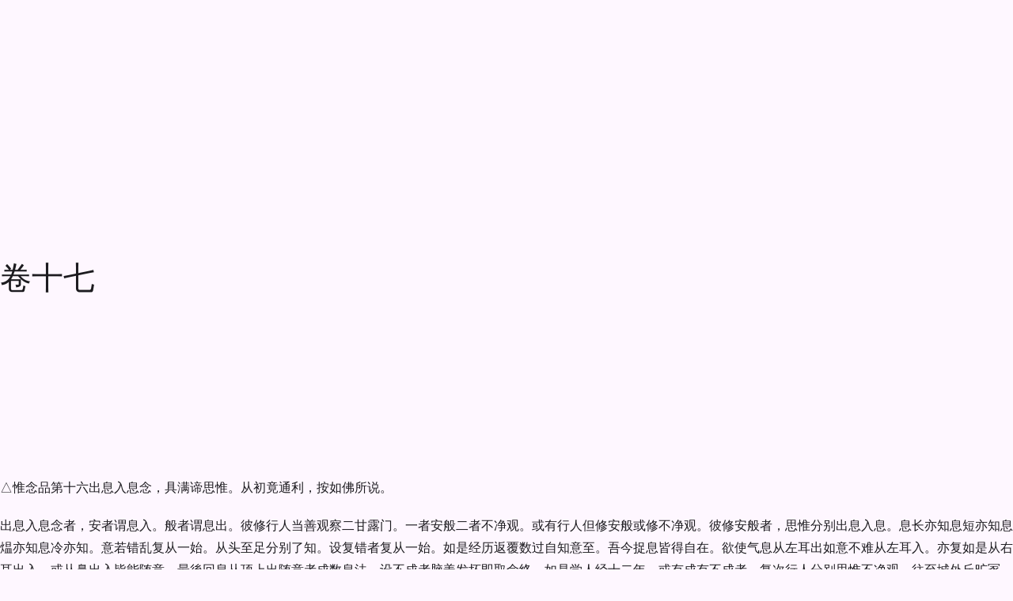

--- FILE ---
content_type: text/html; charset=utf-8
request_url: https://www.zggdwx.com/chuyaojing/17.html
body_size: 30930
content:
<!DOCTYPE html>
<html lang="zh-CN" class="mdui-theme-auto">
<head>
  <meta charset="UTF-8">
  <meta name="renderer" content="webkit">
  <meta name="viewport" content="width=device-width, initial-scale=1.0,maximum-scale=5.0">
  <title>出曜经 - 卷十七 - 中国古典文学</title>
  <meta name="description" content="△惟念品第十六出息入息念，具满谛思惟。从初竟通利，按如佛所说。出息入息念者，安者谓息入。般者谓息出。彼修行人当善观察二甘露门。一者安般二者不净观。或有行人但修安般或修不净观。彼修安般者，思惟分别出息入">
  <link rel="preconnect" href="https://cdn.w3cbus.com">
  
  <link rel="icon" href="https://cdn.w3cbus.com/zggdwx/icon-192.png">
  <link rel="icon" href="https://cdn.w3cbus.com/zggdwx/icon.svg" type="image/svg+xml">
  <link rel="apple-touch-icon" href="https://cdn.w3cbus.com/zggdwx/apple-touch-icon-180.png">
  <link rel="canonical" href="https://www.zggdwx.com/chuyaojing/17.html">
  
  <script type="application/ld+json">{"@type":"BreadcrumbList","itemListElement":[{"@type":"ListItem","position":1,"name":"中国古典文学","item":"https://www.zggdwx.com"},{"@type":"ListItem","position":2,"name":"出曜经","item":"https://www.zggdwx.com/chuyaojing.html"},{"@type":"ListItem","position":3,"name":"卷十七"}],"@context":"https://schema.org"}</script>
  <!-- Google Tag Manager -->
  <script>(function(w,d,s,l,i){w[l]=w[l]||[];w[l].push({'gtm.start':
      new Date().getTime(),event:'gtm.js'});var f=d.getElementsByTagName(s)[0],
    j=d.createElement(s),dl=l!='dataLayer'?'&l='+l:'';j.async=true;j.src=
    'https://www.googletagmanager.com/gtm.js?id='+i+dl;f.parentNode.insertBefore(j,f);
  })(window,document,'script','dataLayer','GTM-K3T2R6S');</script>
  <!-- End Google Tag Manager -->
  <script async src="https://pagead2.googlesyndication.com/pagead/js/adsbygoogle.js?client=ca-pub-4466345895756968" data-overlays="bottom" crossorigin="anonymous"></script>
  <script type="module" crossorigin src="https://cdn.w3cbus.com/zggdwx/assets/index-DEkB4PwO.js"></script>
  <link rel="modulepreload" crossorigin href="https://cdn.w3cbus.com/zggdwx/assets/vendor-mdui-C6HFAVwj.js">
  <link rel="stylesheet" crossorigin href="https://cdn.w3cbus.com/zggdwx/assets/vendor-mdui-D2LTPenD.css">
  <link rel="stylesheet" crossorigin href="https://cdn.w3cbus.com/zggdwx/assets/index-BMFyYIfP.css">
</head>
<body>
<div id="app"><!--[--><mdui-top-app-bar class="appbar" scroll-behavior="hide elevate" data-nosnippet data-v-c8de0216 data-v-458280db><span style="" data-v-458280db><!--[--><!--]--></span><a href="/" class="router-link-active logo" title="中国古典文学" style="" data-v-458280db><svg xmlns="http://www.w3.org/2000/svg" viewBox="0 0 176.49 39.91" style="color:#1967d2;" data-v-458280db><g data-v-458280db><path d="M0,0h39.95v39.91H0V0Z" style="fill:none;" data-v-458280db></path><path d="M29.13,7.48c-3.25,0-6.74.67-9.16,2.49-2.41-1.83-5.91-2.49-9.16-2.49-2.41,0-4.98.37-7.12,1.31-1.22.55-2.03,1.73-2.03,3.08v18.76c0,2.16,2.03,3.76,4.13,3.23,1.63-.42,3.36-.6,5.03-.6,2.6,0,5.36.43,7.59,1.53,1,.5,2.13.5,3.11,0,2.23-1.11,4.99-1.53,7.59-1.53,1.66,0,3.4.18,5.03.6,2.1.55,4.13-1.05,4.13-3.23V11.87c0-1.35-.82-2.53-2.03-3.08-2.13-.95-4.69-1.31-7.11-1.31ZM34.96,28.65c0,1.05-.97,1.81-2,1.63-1.25-.23-2.55-.33-3.83-.33-2.83,0-6.91,1.08-9.16,2.49V13.3c2.25-1.41,6.33-2.49,9.16-2.49,1.53,0,3.05.15,4.49.47.77.17,1.33.85,1.33,1.63v15.75Z" style="fill:currentcolor;" data-v-458280db></path><path d="M12.3,18.89c.19,0,.71.03,1.54.06l.53.02c.36.02.53.11.52.27-.01.16-.08.27-.2.33-.09.05-.22.06-.41.04-.18-.02-.52-.03-1-.03l-.87-.02h-1.34l-.05,3.05c.62.01,1.24.02,1.86.03,0-.26.01-.52.02-.77,0-.25,0-.49,0-.71-.01-.23.02-.39.1-.49.08-.1.16-.14.25-.13.09.01.17.06.22.14.04.07.06.19.05.34,0,.16,0,.37.02.63.02.26.03.63.02,1.1-.02.7-.04,1.18-.05,1.43-.01.25-.03.56-.06.93-.03.37-.11.72-.24,1.05-.13.33-.32.59-.56.79s-.55.32-.91.36c-.36.04-.8.06-1.32.05-.65,0-1.12-.07-1.42-.21s-.52-.32-.67-.56c-.15-.24-.25-.5-.32-.79s-.11-.62-.15-1.02-.06-.76-.07-1.1v-.89l-.02-.91.02-.52c0-.23.05-.4.12-.51.08-.11.17-.16.29-.15.19.02.29.19.3.51v1.07l.02.42,1.81-.11v-3.09c-.31.02-.54.03-.7.03l-.8.02c-.58.02-1.02.04-1.31.07-.3.03-.46.04-.48.03-.16,0-.29-.03-.39-.08s-.16-.13-.18-.22c-.02-.09.02-.19.13-.29.06-.05.16-.09.29-.1s.46-.03.97-.05l1.12-.05,1.39.02c-.01-.58,0-1.22.01-1.92.02-.7.02-1.28,0-1.75-.02-.47-.01-.79.02-.96.02-.14.06-.24.12-.3.06-.07.13-.1.21-.11.09,0,.16.03.21.1.04.05.07.14.09.26.02.12.02.31.01.58s-.01.57-.01.91c-.01.66-.01,1.08,0,1.28l.05,1.93c.61-.02,1.02-.03,1.21-.02ZM11.61,23.31l-1.69.05-1.38.04c0,.25,0,.44,0,.55l.05.88c.02.42.08.76.17,1.03.09.27.28.48.56.63s.69.24,1.24.25c.54.01.97-.03,1.27-.13.3-.1.53-.25.69-.47s.25-.53.29-.94c.04-.41.06-.76.08-1.04l.04-.82c-.59-.03-1.03-.04-1.31-.04Z" style="fill:#fff;" data-v-458280db></path></g><g class="text" style="color:#5f6368;" data-v-458280db><path d="M63.39,13.44c.75-.38,1.54-.58,2.38-.58,1.07,0,1.86.39,2.36,1.16.5.78.76,1.39.76,1.84,0,.5-.23.83-.7,1.01-.24.1-.6.4-1.09.91-.49.51-.9,1.04-1.24,1.58.26.42.38.72.38.92s-.06.36-.17.48-.34.18-.68.18-.72.08-1.13.24c-.41.16-.85.38-1.33.65-.02,2.19-.05,4.01-.11,5.45-.06,1.44-.18,2.67-.37,3.67-.19,1.01-.32,1.56-.37,1.64-.06.09-.12.13-.18.13-.22,0-.42-.36-.59-1.09-.17-.73-.4-3.57-.68-8.53-.61.38-1.16.58-1.67.58s-1.01-.14-1.52-.41c.02.11.02.22.02.31,0,.5-.18.74-.55.74s-.92-.38-1.64-1.13c-.73-.75-1.09-1.55-1.09-2.4,0-.26.05-.6.14-1.02s.14-.83.14-1.21-.15-.73-.46-1.03c-.3-.3-.46-.54-.46-.7,0-.08.06-.12.18-.12s.39.13.82.4.87.63,1.33,1.09c1.15-.93,2.75-2.07,4.8-3.43-.45-1.1-.67-2.17-.67-3.19,0-.69.13-1.22.38-1.61.08-.62.4-.94.96-.94.26,0,.56.1.9.29s.64.55.89,1.08c.25.53.37,1.01.37,1.44s-.04.96-.12,1.58ZM60.51,17.88c-1.49,1.38-2.52,2.5-3.1,3.36,0,.29,0,.54-.02.77.06.02.13.02.19.02.21,0,.51-.12.91-.37s1.06-.73,1.99-1.45c0-1.15,0-1.93.02-2.33ZM60.79,13.44c.08-.38.12-.86.12-1.42,0-.86-.06-1.3-.17-1.3-.03,0-.07.05-.12.14-.06.35-.1.72-.1,1.12s.09.88.26,1.45ZM63.05,17.73c.27.37.48.55.64.55s.41-.24.78-.72l1.25-1.61c.48-.61.72-1.02.72-1.24s-.22-.32-.67-.32-.92.11-1.43.32c-.5.22-.88.46-1.12.73-.06.61-.12,1.37-.17,2.28Z" style="fill:currentcolor;" data-v-458280db></path><path d="M77.29,15.86c-.05-.34-.07-.62-.07-.86s.05-.47.16-.7c.1-.22.32-.47.66-.74s.75-.54,1.25-.82.96-.48,1.38-.62.92-.22,1.49-.22,1.28.18,2.15.55c.86.37,1.54.89,2.03,1.57.49.68.8,1.49.95,2.42.14.94.31,2.21.49,3.82.18,1.61.28,2.92.28,3.95,0,1.98-.31,3.46-.94,4.42s-1.62,1.44-2.98,1.44c-2.58,0-4.39-.63-5.45-1.9-.45.75-.93,1.13-1.44,1.13-.4,0-.93-.18-1.6-.55s-1.24-.94-1.72-1.73c-.48-.78-.72-1.68-.72-2.69,0-1.76.3-3.71.89-5.86.35-1.26.58-2.22.67-2.88.02-.11.06-.17.12-.17.16,0,.46.3.91.91.45.61.67,1.22.67,1.84s-.19,1.21-.58,1.79c-.78,1.18-1.18,2.38-1.18,3.6,0,.91.28,1.82.84,2.74.56.91,1.03,1.37,1.42,1.37.26,0,.52-.18.79-.53-.86-1.12-1.42-2.02-1.68-2.71.46.85,1.08,1.56,1.85,2.14.02-.24,0-.5-.02-.79s-.05-.56-.05-.83.06-.48.17-.64c.11-.16.32-.27.62-.34.02-.08,0-.17-.05-.26-.43-.16-.74-.32-.92-.47-.18-.15-.28-.44-.28-.85s.23-.84.68-1.28c.46-.44.96-.73,1.52-.88.05-.29.07-.55.07-.79s-.09-.36-.26-.36c-.35,0-.73.08-1.14.25-.41.17-.74.42-1,.76s-.58.9-.98,1.68c-.06-.13-.1-.3-.1-.5,0-.54.27-1.31.8-2.3.54-.99,1.08-1.76,1.64-2.29.56-.54,1.18-.8,1.86-.8s1.19.12,1.54.35c.34.23.52.54.52.92,0,.19-.05.39-.14.6-.32.7-.49,1.56-.5,2.57.42.45.62.88.62,1.3,0,.22-.06.42-.17.6l-1.06,1.92c.58.03,1-.05,1.27-.24.1-.45.18-.98.25-1.6.07-.62.13-.98.18-1.1.05-.12.07-.39.07-.8,0-.45.25-.67.74-.67s.92.18,1.27.55c.35.37.53.79.53,1.27,0,.29-.07.52-.22.7-.14.18-.32.24-.53.19-.48-.1-.94-.16-1.37-.19.18,1.31.26,2.18.26,2.6s-.11.75-.34.98c-.22.23-.76.46-1.62.68-.86.22-1.5.34-1.93.34s-.75-.02-.96-.07c-.03.06-.05.21-.05.43.94.5,2.13.74,3.55.74,1.3,0,2.12-.15,2.48-.44s.6-.87.73-1.72c.13-.85.19-1.88.19-3.08s-.09-2.66-.26-4.34c-.18-1.69-.42-2.81-.72-3.36-.3-.55-.58-.94-.84-1.16s-.54-.34-.86-.34c-.48,0-.96.21-1.45.64-.49.42-.94.68-1.36.78-.42.1-1.14.14-2.18.14-.4,0-.64.06-.71.18s-.13.33-.18.64ZM83.53,21.96c.24-.05.36-.2.36-.46,0-.13-.05-.26-.16-.38s-.2-.19-.28-.19c-.19,0-.3.27-.34.82-.06.93-.14,1.69-.24,2.28.05.22.11.34.19.34s.14-.16.19-.49.09-1.08.12-2.24c.03.03.06.09.08.18.02.09.04.14.06.16Z" style="fill:currentcolor;" data-v-458280db></path><path d="M104.52,11.49c.98,1.41,1.89,2.58,2.75,3.53.86.94,1.87,1.86,3.04,2.74.24.19.36.4.36.62s-.09.41-.28.56c-.18.15-.44.21-.77.17s-.72-.06-1.19-.06c-1.12,0-2.28.14-3.48.42-1.2.28-2.26.66-3.17,1.14-.59,1.41-.89,2.68-.89,3.82,1.14-.64,2.03-1.1,2.68-1.37.65-.27,1.23-.41,1.74-.41s1.06.29,1.64.86.88,1.08.88,1.51c0,.21-.06.38-.19.53-.78.86-1.5,1.9-2.16,3.1.42.56.62.98.62,1.27s-.07.5-.22.64c-.14.14-.3.2-.48.2s-.33-.03-.46-.1c-.51-.27-1.38-.47-2.62-.6-.3-.03-.56-.14-.77-.32s-.31-.41-.31-.67.08-.46.24-.6c.16-.14.52-.28,1.08-.44,1.04-.32,1.76-.86,2.15-1.63.39-.77.59-1.28.59-1.54s-.11-.38-.32-.38-.61.17-1.19.5c-.58.34-1.15.8-1.72,1.39-.57.59-.92,1.15-1.07,1.68.03.67.05,1.25.05,1.73s-.03.79-.1.92c-.06.14-.18.2-.36.2-.34,0-.76-.34-1.27-1.02-.51-.68-.77-1.25-.77-1.72,0-1.28.41-3.37,1.22-6.26-1.79.98-2.94,1.67-3.43,2.09-.24.21-.62.31-1.14.31s-1.05-.16-1.58-.49c-.54-.33-.92-.74-1.14-1.22-.22-.49-.34-.81-.34-.97s.03-.27.08-.32c.06-.06.2-.1.44-.13,2.24-.3,4.79-.9,7.66-1.78.16-.82.3-1.73.41-2.74.11-1.01.27-1.9.48-2.69.21-.78.47-1.44.78-1.97.31-.53.63-.9.96-1.12.33-.22.6-.32.8-.32.4,0,.65.31.74.94ZM107.33,17.37c-.24-.75-1.25-2.52-3.02-5.3-.29.34-.43.85-.43,1.54,0,.21.02.45.07.73.05.28.07.57.07.86s-.12.72-.37,1.26c-.25.54-.6,1.25-1.07,2.11,1.55-.62,3.14-1.02,4.75-1.2Z" style="fill:currentcolor;" data-v-458280db></path><path d="M127.15,22.7c.69.03,1.26,0,1.73-.11.46-.1.74-.16.84-.16.42,0,.89.15,1.43.44.54.3.8.6.8.92,0,.19-.09.36-.28.5-.18.14-.34.22-.48.22s-.36,0-.67-.02c-.31-.02-.85-.02-1.62-.02s-1.27.04-1.51.11c-.24.07-.44.11-.59.11s-.23-.05-.23-.16.14-.25.43-.44c-.16-.02-.38-.02-.67-.02-1.14,0-2.27.12-3.41.37s-2.44.57-3.91.97c-1.47.4-2.64.82-3.5,1.27s-1.61.67-2.23.67c-.11,0-.24-.02-.38-.05-.14-.03-.25-.18-.32-.46-.07-.27-.11-.52-.11-.74s.06-.45.18-.68c.12-.23.23-.35.32-.35s.16.06.18.18c.02.12.09.18.19.18s.33-.05.68-.14l4.08-1.06c-.18-.38-.36-1.06-.55-2.03-.19-.97-.33-1.78-.41-2.44-.08-.66-.12-1.18-.12-1.58s-.04-.72-.11-.97-.11-.42-.11-.5.02-.13.05-.13c.11,0,.61.52,1.49,1.56.3-.67.58-1.13.84-1.38s.6-.48,1.03-.68c-.02-1.18-.07-1.94-.17-2.26-.1-.32-.18-.48-.26-.48s-.12.17-.12.52-.04.52-.11.52-.13-.18-.17-.55-.06-.6-.06-.7c0-.5.22-.74.67-.74.29,0,.6.2.92.59s.6.74.8,1.04c.21.3.31.79.31,1.46.34-.1.75-.18,1.25-.26.11-.93.17-1.86.17-2.81,0-.37-.07-.67-.2-.91-.14-.24-.24-.34-.31-.31-.07.03-.14.05-.2.05s-.1-.05-.1-.14.05-.22.14-.36c.1-.14.27-.22.53-.22.42,0,.87.26,1.36.79.49.53.73.97.73,1.32,0,.13-.05.39-.14.78-.1.39-.18.89-.26,1.5.5-.06.87-.1,1.13-.1.67,0,1.44.32,2.3.96.86.64,1.3,1.19,1.3,1.66,0,.16-.06.3-.17.43-.3.37-.62.88-.95,1.55-.33.66-.81,1.76-1.45,3.3ZM120.28,26.85c.06,0,.12.04.18.13.06.09.08.19.08.3s-.03.19-.1.24c-.54.43-.95.82-1.21,1.18-.26.35-.46.72-.59,1.1-.13.38-.29.66-.47.84s-.35.26-.49.26-.25-.03-.32-.08c-.07-.06-.23-.25-.47-.59-.24-.34-.4-.59-.48-.77-.08-.18-.12-.32-.12-.44s.06-.37.18-.76c.12-.38.19-.7.2-.94.02-.24.08-.36.2-.36s.22.09.3.26c.19.42.38.62.56.62s.56-.12,1.12-.36l1.42-.65ZM120.16,17.71c-.14-.05-.29-.07-.43-.07s-.29.1-.44.3c-.15.2-.33.51-.54.92.11.18.15.66.12,1.44.58-.21.99-.34,1.25-.41-.02-.78,0-1.51.05-2.18ZM120.28,23.76c-.1-.38-.14-.94-.14-1.66-.16.02-.54.02-1.13.02,0,.43.14,1.04.41,1.82.3-.08.59-.14.86-.19ZM122.88,20.71c-.48.16-.91.38-1.3.67-.02.62.04,1.31.17,2.06l.19-.05c.38-.32.7-1.22.94-2.69ZM123.12,16.87c-.5.32-.94.54-1.34.67-.06.45-.12,1.06-.17,1.85.26-.11.74-.26,1.46-.43l.05-2.09ZM125.95,20.37c-.21-.1-.43-.14-.67-.14s-.46.03-.67.1c-.06.9-.26,1.79-.58,2.69l.74-.12c.35-.4.74-1.24,1.18-2.52ZM126.33,19.32c.35-1.04.53-1.86.53-2.45,0-.27-.07-.44-.2-.52-.14-.07-.35-.11-.64-.11s-.69.02-1.2.05c-.11.85-.16,1.64-.14,2.38.24-.03.46-.05.65-.05s.36.05.52.16c.15.1.32.28.49.54ZM125.85,26.04c.29,0,.7.07,1.22.22.53.14.96.32,1.28.54.33.22.56.43.68.64s.19.52.19.94c0,.62-.15,1.16-.44,1.61-.3.45-.53.67-.7.67s-.35-.1-.54-.31c-.42-.46-.82-.88-1.22-1.24-.4-.36-.68-.56-.85-.6s-.25-.08-.25-.12.07-.06.22-.06l.62.02c.38,0,.64-.05.76-.16.12-.1.18-.31.18-.62s-.1-.58-.31-.8c-.21-.22-.48-.36-.8-.42-.33-.06-.49-.11-.49-.16s.06-.08.17-.11c.11-.02.21-.04.29-.04Z" style="fill:currentcolor;" data-v-458280db></path><path d="M146.4,23.32c2.74,1.34,4.42,2.12,5.04,2.33s1.2.75,1.72,1.62.78,1.65.78,2.34c0,.35-.14.53-.42.53s-1.02-.34-2.21-1.03c-1.19-.69-1.97-1.2-2.34-1.54-.99-.86-2.18-1.7-3.55-2.5-.67.77-1.5,1.35-2.48,1.75-.98.4-1.99.6-3.02.6s-1.96-.13-2.78-.38c-.82-.25-1.46-.58-1.91-.97-.45-.39-.67-.69-.67-.9,0-.11.05-.17.14-.17s.22.09.38.26c.59.64,1.59.96,3,.96,1.06,0,2.07-.19,3.05-.58.98-.38,1.7-.91,2.18-1.58-1.17-.43-2.16-.93-2.99-1.5-.82-.57-1.65-.85-2.47-.85s-1.56.24-2.22.72c-.16.11-.28.17-.36.17s-.12-.03-.12-.1c0-.21.26-.54.79-1s1.24-.68,2.14-.68c.32,0,.65.03.98.1s1.04.25,2.12.56,2.07.62,2.96.92c.5-1.34.78-2.7.84-4.06-.99.74-1.8,1.26-2.41,1.56-.62.3-1.03.46-1.25.46s-.42-.07-.6-.22c-.18-.14-.42-.44-.72-.9-.3-.46-.44-.8-.44-1.04s.13-.54.38-.91c.82-1.2,1.34-2.02,1.58-2.45s.36-.74.36-.91-.05-.5-.16-.97c-.1-.47-.21-.81-.32-1.01-.11-.2-.17-.34-.17-.41s.04-.11.12-.11c.21,0,.72.21,1.52.62.81.42,1.41.82,1.8,1.2.39.38.59.78.59,1.19s-.21.91-.62,1.5c.96-.56,1.6-.9,1.93-1.02s.52-.24.56-.37c.06-.16.31-.24.74-.24s.8.17,1.09.5.44.64.44.91c0,.59-.2.89-.6.89-.66,0-1.59.37-2.81,1.1.1.58.33,1.13.7,1.66.13.18.19.58.19,1.2,0,1.02-.17,1.94-.5,2.74Z" style="fill:currentcolor;" data-v-458280db></path><path d="M166.61,15.62c.69-.11,1.28-.17,1.78-.17,1.02,0,1.88.28,2.57.84.69.56,1.03,1.12,1.03,1.68,0,.24-.07.44-.2.59-.14.15-.32.23-.54.23l-.34-.02c-.21,0-.46.05-.77.16-.3.1-.54.22-.72.35-.3.22-.59.34-.85.34s-.5-.02-.71-.05c.06.21.1.42.1.62,0,.45-.13.78-.38,1.01-.94.82-1.42,1.33-1.42,1.54,0,.1.06.18.19.26.16-.02.32-.02.48-.02.75,0,1.38.2,1.87.61.5.41.74.81.74,1.21s-.16.7-.48.91-.77.31-1.34.31c-.24,1.98-.59,3.38-1.04,4.19-.46.81-1.08,1.21-1.88,1.21-.35,0-.76-.11-1.24-.34-.47-.22-.96-.52-1.45-.9-.5-.38-.95-.79-1.36-1.24-.41-.45-.72-.84-.92-1.18s-.31-.61-.31-.82c0-.53.34-1.08,1.01-1.66.67-.58,1.79-1.04,3.36-1.39-.06-.13-.1-.33-.1-.6s.08-.59.23-.95c.15-.36.32-.57.52-.64.19-.06.36-.18.5-.34.14-.16.22-.28.22-.36s-.08-.12-.24-.12-.43.1-.82.29-.73.42-1.03.7c-.3.27-.59.41-.86.41s-.48-.08-.64-.24c-.15-.16-.23-.36-.23-.59s.05-.5.14-.79c.1-.3.2-.5.3-.6.1-.1.26-.16.47-.18.54-.05,1.33-.22,2.35-.52,1.02-.3,1.93-.68,2.71-1.16s1.28-.85,1.49-1.1c.21-.26.31-.45.31-.58s-.17-.19-.5-.19-.8.09-1.39.26c-.59.18-1.16.41-1.72.7-.55.29-1.18.56-1.87.83-.7.26-1.62.56-2.76.9-1.14.34-1.95.9-2.42,1.68-.47.78-.83,1.95-1.07,3.5-.06.46-.19.7-.38.7-.24,0-.52-.36-.83-1.08-.31-.72-.47-1.39-.47-2.02,0-.27.09-.49.28-.66.18-.17.33-.36.44-.59.11-.22.26-.66.44-1.32.18-.66.49-1.15.92-1.49.43-.34.94-.5,1.54-.5.19,0,.38.02.58.05-.54-.83-.82-1.78-.82-2.83,0-.32.04-.65.13-1,.09-.34.17-.52.25-.52s.17.07.26.22c.1.14.2.22.31.22s.29-.14.54-.42.4-.42.47-.42.1.03.11.08c0,.06.01.21.01.46s.09.79.26,1.62c.18.83.34,1.5.5,2.02.72-.34,1.53-.8,2.42-1.39-.96-.48-1.55-1.18-1.78-2.09-.22-.91-.34-1.6-.34-2.06,0-.27.08-.41.25-.41s.56.22,1.16.65c1.04-1.46,2.03-2.18,2.98-2.18.62,0,1.18.26,1.68.77.5.51.74,1.08.74,1.7,0,.38-.1.7-.29.94-.78.99-1.5,1.98-2.16,2.98ZM160.53,18.07c-.13-.38-.39-.58-.78-.58s-.82.15-1.27.44c-.46.3-.68.68-.68,1.16,0,.18.04.36.12.55.66-.58,1.53-1.1,2.62-1.58ZM165.93,26.13c-.5.02-.74-.02-.74-.12,0-.03.08-.08.23-.16s.3-.2.44-.4c-.02-.18-.06-.38-.14-.6-1.52.7-2.58,1.06-3.19,1.06l-.5-.02c-.54,0-.96.17-1.26.52-.3.34-.44.67-.44.97,0,.54.49,1,1.46,1.38.98.38,1.76.56,2.34.56s1.02-.26,1.31-.78c.29-.52.46-1.32.5-2.41ZM164.61,15.04c.37-.38.79-.95,1.26-1.69s.79-1.31.96-1.69c.17-.38.25-.74.25-1.07s-.08-.59-.23-.78c-.15-.19-.34-.29-.56-.29-.5,0-.91.19-1.25.58s-.53.98-.58,1.8c.21.72.31,1.26.31,1.62s-.06.87-.17,1.52Z" style="fill:currentcolor;" data-v-458280db></path></g></svg></a><mdui-top-app-bar-title class="title" style="" data-v-458280db><!--[--><a href="/chuyaojing.html" class="appbar-title" title="出曜经" data-v-c8de0216>出曜经</a><!--]--></mdui-top-app-bar-title><div style="flex:1;" data-v-458280db></div><div class="search-bar" style="height:3.5rem;display:none;" data-v-458280db data-v-352d4196><form class="search-form" style="view-transition-name:search-bar-1;border-radius:1.75rem;" data-v-352d4196><mdui-icon-search class="icon" style="view-transition-name:search-bar-1-icon;" data-v-352d4196></mdui-icon-search><input class="input" style="view-transition-name:search-bar-1-text;" type="search" placeholder="全站搜索诗词、古籍" value="" data-v-352d4196><mdui-button-icon style="display:none;" data-v-352d4196><mdui-icon-clear data-v-352d4196></mdui-icon-clear></mdui-button-icon><!----></form><!----></div><div style="flex:1;" data-v-458280db></div><mdui-tooltip content="搜索" style="" data-v-458280db><mdui-button-icon class="search-icon" data-v-458280db><mdui-icon-search data-v-458280db></mdui-icon-search></mdui-button-icon></mdui-tooltip><pr-theme-select current-theme="auto" language="zh-cn" style="" no-inject data-v-458280db></pr-theme-select></mdui-top-app-bar><div class="main" data-v-c8de0216><!--[--><div class="header" data-v-c8de0216><mdui-button variant="text" class="prev" href="/chuyaojing/16.html" data-v-c8de0216 data-v-c8de0216>上一章</mdui-button></div><div class="content mdui-prose" data-v-c8de0216><h1 data-v-c8de0216>卷十七</h1><ins class="adsbygoogle reward reward-display first-screen reward reward-display first-screen" style="display:block;border-bottom:none;color-scheme:auto;text-decoration:none;margin-bottom:1.25em;" data-ad-client="ca-pub-4466345895756968" data-ad-slot="0639276626" data-v-c8de0216></ins><div data-v-c8de0216><p>△惟念品第十六出息入息念，具满谛思惟。从初竟通利，按如佛所说。
</p><p>出息入息念者，安者谓息入。般者谓息出。彼修行人当善观察二甘露门。一者安般二者不净观。或有行人但修安般或修不净观。彼修安般者，思惟分别出息入息。息长亦知息短亦知息煴亦知息冷亦知。意若错乱复从一始。从头至足分别了知。设复错者复从一始。如是经历返覆数过自知意至。吾今捉息皆得自在。欲使气息从左耳出如意不难从左耳入。亦复如是从右耳出入。或从鼻出入皆能随意。最後回息从顶上出随意者成数息法。设不成者脑盖发坏即取命终。如是学人经十二年。或有成有不成者，复次行人分别思惟不净观。往至城外丘旷冢间。观死人尸骸谛熟分别。此尸我形有何差别。复还至精舍或坐床或敷坐具。或复露坐内自思惟。经忆冢间死尸暴露。我身与彼等无差别。如是经历过十二年。有得定者不得定者，是故说出息入息念也。具满谛思惟者，夫人定意善察分别。一数二随三止四观五还六净。是故说具满谛思惟也。从初竟通利者，昼夜孜孜初不懈息。数缺则从一始。是通利不受六情染外尘垢。是故说从初竟通利也。按如佛所说者，如来所以遗十二部经。剖判要义皆为後生。未开悟者众智自在除去希望。是故说按如佛所说也。
</p><p>是则照世间，如雲解日现。起止学思惟，坐卧不废忘。
</p><p>是则照世间者，犹如秋时明月。无有五蔽在众星中光明独照。此亦如是得安般定者，在众修行人中。威神独显颜貌光曜无与等者，是故说是则照世间如雲解日现也。起止学思惟者，以得安般定意。身意铿然不动不为外邪所沮。心亦如是不随外尘兴于邪念。是故说起止学思惟。坐卧不废忘者，彼修行人已得三昧定意亦常思惟。若坐若卧终日学习初不暂舍。是故说坐卧不废忘也。
</p><p>比丘立是念，前利後则好。始得终必胜，誓不睹生死。
</p><p>丘立是念者，所谓比丘永息万想意不驰比骋。执志牢固端摄诸情意。常在定不求馀念。是故说比丘立是念也。前利後则好者，先得安般数息禅定。後能越次取证超过三界。身中诸结永尽无馀。净如真金永无微翳。是故║说前胜者，已具知断化缘已遍。己身度有更不受当来形。是故说始得终必胜誓不睹生死也。111111
</p><p>若见身所住，六更以为最。息心常一意，便自致泥洹。
</p><p>若见身所住者，比丘比丘尼及新学者，男弥女尼优婆塞优婆夷刹利婆罗门长者居士种。执志坚固趣道不难。是故说若见身所住也。六更以为最者，闭塞诸根眼耳鼻口身意诸根澄净不乱。守护六情不受诸见。是故说六更以为最也。息心常一意者，彼修行人数出入息观诸毛孔一一分别终无错谬，犹如明眼之士於明镜中自睹面像。是故说息心常一意也。便自致泥洹者，断诸使流永离世俗。便逮泥洹不动不变。无复往还染著诸界。是故说便自致泥洹。
</p><p>以有是诸念，自身常建行。若其不如是，终不得意行。
</p><p>以有是诸念自身常建行者，如彼执行之人。昼夜精勤意不迷误。进前求道如遭劫烧救护头燃。初中竟夜亦不废忘。是故说以有是诸念。自身常建行也。若其不如是终不得意行者，生死长远亦无端绪。解知泥洹已离三界过去未来现在。是故说若其不如是终不得意行也。
</p><p>是随本行者，如是度爱劳。若能寤意念，解脱一心乐。
</p><p>是随本行者，初入道者，或时先教安般守意。或时先教不净观。须观彼行者心之好乐。是故说是随本行者也。如是度爱劳者，爱为病根难掘难拔。何以故？爱难掘爱难拔。犹此爱本涉历生死。遍满三界。增益四生。回趣五道。谁能觉者唯黠慧之士。乃能觉了三界五道受苦之恼。是故说如是度爱劳也。
</p><p>若能寤意念，解脱一心乐。应时等行法，是度老死地。
</p><p>若能寤意念者，彼修行者，系意在明不敢睡寤成诸道果。要由觉悟不从睡寐而得道也。虽复觉寤系意不专不成道果。意既觉寤加心专正。便越三有至无馀界。是故说若能寤意念也。解脱一心乐者，彼修行人已得定意众德具足。不得定人不能具诸德行。昔有淫逸之人。意专女色不能去离觉寤。思女姿颜欲与言语交通。眠寐梦想容貌携手共游。时妇遇疾骨消肉尽形骸独立。尔时彼家恒有知识道人往返。其妇白道人曰：我今所患日夜困羸。将其意故欲陈我情为可尔不。时道人曰但说无苦。设有隐匿之事。我当覆藏不使彰露。妇人白言：我夫禀性淫欲偏多。昼夜役尧不容食息。由是生疾恐不自济。时彼道人告妇人曰：若汝夫主。近汝身者，便以此语其夫曰：须陀洹法礼应尔耶。後果如所言夫主来近。妇寻语曰：夫为须陀洹道为应尔耶。夫闻妇言甚怀惭愧内自思惟。我将不审是须陀洹乎。即便息意在闲静处思惟校计。成斯陀含阿那含果。自知已得道迹。便不复与女人从事。妇人问夫。汝今何故永息欲心不与吾从事。夫告妇曰：吾审见汝已何由复共往反。妇语其夫。汝言审见我。我有何咎。我恒贞良不犯女礼。何以见骂。乃至於斯妇人即集五亲宗族。告语之曰：今我夫主意见疏薄。永息亲情不复交通。复见骂詈称言见我。今於众前便可说之。夫言且止须我引证乃得自明。夫主还归彩画好瓶。成满粪秽牢盖其口香华芬熏。还至彼众告其妇曰：审爱我不。若爱我。者可抱弄此瓶如爱我身。妇随其语抱瓶玩弄意不舍离。夫主见妇已爱著此瓶。即打瓶破臭秽流溢蛆虫现出。复语妇曰：汝今故能抱此破瓶不耶。妇答曰：我宁取死终不能近此破瓶。宁入火坑投於深水。高山自投於下。头足异处终不能近此瓶。夫告其妇。前言见汝。正见此事耳。我观汝身剧於此瓶。从头至足分别思惟。三十六物有何可贪。尔时复重说偈曰：
</p><p>勇者入定观，身心所兴尘。见已生秽恶，如彼彩画瓶。
</p><p>是故说解脱一心乐也。应时等行法者，夫修行人凭善知识。或诸天卫护外邪不入。求道甚易无所畏难，犹如远行之人迷失大道反从小径。惺寤之士告其人曰：此非正道时可变悔从彼正路。时迷路者从其言教。还复大路安隐得归。彼修行人亦复如是，凭善知识获致正道。是故说应时等行法也。是度老死地者，犹人涉路多诸恐畏。或遇虎狼盗贼。或遭奸邪恶鬼。或值道路崄难侧身傍过。如此众难数百千变。复值水浆乏短。其人自念设道路有一难犹尚叵过。况复多崄。即自建意昼夜不息。得越彼难安隐得归大失财宝。彼修行人观察三界皆悉炽燃。欲得远离求无为道。是故说是度老死地也。
</p><p>比丘寤意念，当令应是念。都佮生死弃，为能作苦际。
</p><p>比丘寤意念者，昔有商客经过旷野。道路疲极竟夜眠睡。群贼相率欲来劫夺。时彼虚空神天。於虚空中。以偈告商人曰：觉者谁为眠，眠者谁为觉。
</p><p>谁知谁分别，见报如其义。尔时商客中有优婆塞。是佛五戒弟子即报之曰：我觉我为眠，我眠我为觉。我知我分别，欲知此是义。
</p><p>天复问曰：云何觉为眠，云何眠为觉。云何知分别，吾欲闻此义。时优婆塞即报天曰：
</p><p>觉圣八道者，三佛之所演。於彼觉寤法，我为在眠寐。不觉八道者，三佛之所说，於彼眠寤法，我为在觉寤。
</p><p>是谓神天我觉我为眠。我眠我为觉。我知我分别。欲知是此义。天复说曰：善哉觉为眠，善哉眠为觉。善哉知分别，善哉闻此义。
</p><p>时优婆塞闻此义已即报天曰：遭蒙天恩安隐得归。天迷盗贼不知商人止顿处所。令诸贾客得度险路。是故说比丘寤意念也。当令应是念者，彼修行人执意精勤。意之所愿无事不果。清净无瑕秽不行放逸。身著精进衣心怀慧明。愚痴闇冥无由得现。是故说当令应是念也。都佮生死弃者，彼修行人复以方便断诸结使。缘著诸缚。弃重弃剥重剥打重打。去离生老病死。是故说都佮生死弃也。为能作苦际者，於现法中越凡夫法。不处中般泥洹生泥洹行无行般泥洹不上流究竟般泥洹。如斯学人於现法中般泥洹。舍此五泥洹。何以故？佛契经杂阿含所说，我今比丘不说少许生分。下及弹指之顷况复多乎。何以故？受生分苦由是流转不免於苦。比丘当观犹如粪除。少许常臭况复多耶。是故比丘当求方便断受生分永离三有。如是诸比丘，当作是学拔生根本无令滋蔓。诸修行人闻佛所说承受教诫。於现法中。拔其生本不复受。是故说为能作苦际。
</p><p>常当听微妙，自觉寤其意。能觉之为贤，终始无所畏。
</p><p>常当听微妙者，与人说法甚为难遇。具足诸根亦复难得。遭贤遇圣亿世乃值。世尊说曰：吾昔积行亿百千劫时乃闻法。虽得闻法分别义味复不可遭。告诸来会专精一意听微妙法。是故说常当听微妙也。自觉寤其意者，世尊在世与无央数百千之众。前後围绕而为说法。时有一人於彼大众眠寐睡彻。於上比丘一人。告彼睡比丘曰：何不觉寤听如来说法。方更睡寐惊动大众。汝何不观如来妙法。美於甘露除人万患。其人闻已默然不对。是故说自觉寤其意也。能觉之为贤者，觉此睡眠犹天之与地。亿千万倍不可以譬喻为比。或有行人阴盖所蔽瞪懵著睡。诸天扶佐数来觉寤。伺命狂象蹋三善根苗。无常炽火烧生类根栽。人中尊者今日出现。普照三界无不蒙光。结使贼寇盗窃善财。如此众变不可称记。皆由睡眠不觉寤故。是故说能觉之为贤也。终始无所畏者，夫人觉寤万邪不能干。不但行道之人觉寤为贤。世凡夫人亦由觉寤成办众事。或时俗人於眠睡中忘失财货。怨家责主盗贼水火所见侵欺。或时行人瞪懵睡眠。应闻法时反更不闻。应成道果反更不获。应当诵习根义觉道。於睡眠中皆悉亡失。是故说终始无所畏也。
</p><p>以觉意得应，日夜慕学行。当解甘露要，令诸漏得尽。
</p><p>以觉意得应者，彼修行人校计思惟。昼夜叹誉觉寤之德。慢惰之人复自叹说睡眠之要。是故说以觉寤其意得应也。日夜慕学行者，彼修行人精勤自役昼夜不息。前後中间不失次第。是故说日夜慕学行也。当解甘露要者，贤圣八品道。谓之甘露。灭尽泥洹。亦名甘露。彼修行人习学贤圣八道进趣泥洹。离八不闲贪乐意欲。寂静淡泊无为无作。是故说当学甘露要也。令诸漏得尽者，漏义云何。以何故名为漏义。答曰住义为漏义。渍为漏义渧为漏义。增上为漏义。非人所持为漏义。住为漏义者，欲界众生以何制住。答曰漏也。色无色界众生以何制住。答曰漏也。是故说住为漏义。云何渍为漏义。答曰：犹如以水。渍穀萌芽得生。此众生类亦复如是以三有水。渍宿行本结使。萌芽得生。是谓渍为漏义也。渧为漏义者，犹如涌泉屋漏。深渠沟涧母人慈重自然流溢。是名渧为漏义也。增上为漏义者，犹如人间共相尊贵。尊卑贵贱各有所在。上有明主下民不得东西纵逸。此众生类亦复如是，为结使所制持。不能得离三界四生五趣。是谓增上为漏义。非人所持为漏义者，犹如人为非人所持。狂有所说可避而不避。应离而不离。可持而不持。不可捉而捉。此众生类亦复如是，为结使非人所持狂有所说，是故说非人所持为漏义。能断此诸漏者，於人天独尊意之所念必成不难。而获断智拔苦根本至究竟处。不受当来有。得无生忍。是故说能断此诸漏也。
</p><p>夫人得善利，乃来自归佛。是故当昼夜，一心当念佛。
</p><p>夫人得善利者，世间利者，象马车乘国财妻息金银珍宝。车磲马瑙水精琉璃珊瑚琥珀。虽言是善利非真正利。欺惑世人。由是致忿亡国破家无不由之。不免地狱饿鬼畜生。能投命自归於如来所。便能得免地狱畜生之难。自归佛者，断有至无欲越次取证。随三乘行各得其愿。若生天上人中受自然福。若初发意志崇佛道者，复得四意止四意断四神足五根五力七觉意八贤圣道。是谓三十七品。是故说夫人得善利也。问曰何以故？但说人得果证。不说天龙阿须伦阅叉鬼神耶。答曰：人道於诸趣最尊最妙。专心一意便能断漏尽结越次取证。人道堪受贤圣道教故说人也。乃来自归佛者，云何名为自归。何以故说自归。答曰救护为归义。复次无畏为归义。脱难为归义。是故说乃来自归佛也。是故当昼夜一心当念佛者，人心所念流驰万端。弹指之顷造行无量。昼夜所思无有停息。於中自拔回意向善。一心念佛永无众想。是故当昼夜一心念佛也。
</p><p>夫人得善利，乃来自归法。是故当昼夜，一心当念法。
</p><p>所谓法者，灭尽泥洹有恐惧者，令至无为。无恐惧者取道有何难乎。有为法者，为生老病死所见逼迫。灭尽泥洹无生老病死者，是故说夫人得善利乃来自归法也。昼夜一心念法者，夫言法者，现在获祐除诸热恼。智者所习非愚所行。是故说昼夜一心念法者也。
</p><p>夫人得善利，乃来自归众。是故当昼夜，一心念於众。
</p><p>夫人得善利乃来自归众者，问曰无畏为归义。於大众中有恐怖者，何以故说自归於众。答曰：或有大众。已离五难无复恐惧。云何五难。一为生难二为老难三为病难四为死难五为不乐众难。离此五难乃可自归。云何名为众诸有异众外道。裸形从一至十乃至无数。如来圣众在诸众中为尊最上。是故说夫人得善利乃来自归众。是故当昼夜一心念众也。
</p><p>能知自觉者，是瞿昙弟子。昼夜当念是，一心归命佛。
</p><p>能知自觉者，初自归法其义不定。今此念佛乃名为定。向佛牢固不可移转。是故说能知自觉者，是瞿昙弟子者，如来出瞿昙姓。观察将来未然事故说此义。於将来世当有众生。姓婆嗟无父母。忽然而生豪尊自贵在世自夸。如来欲止彼谤故。说瞿昙弟子也。昼夜当念是一心念於佛。一心念佛者，邪恶鬼众不敢侵近。是故说昼夜当念是佛一心念於佛也。
</p><p>善觉自觉者，是瞿昙弟子。昼夜当念是，一心念於法。
</p><p>善觉自觉者，佛告诸比丘，当自观察於诸法要除去乱想。是故说善觉自觉者，是瞿昙弟子昼夜当念是一心念於法也。善觉自觉者，是瞿昙弟子。
</p><p>昼夜当念是，一心念於众。
</p><p>善觉自觉者，佛告诸大众。汝等皆见一切大众。以智而见非为无智。以观而观非为无观。亦知我众清净不清净。是故说善觉自觉者是瞿昙弟子。昼夜当念是一心念於众也。
</p><p>念身念非常，念戒布施德。念天安般死，昼夜当念是。
</p><p>彼修行人持戒完具清净无秽，犹如金刚不可沮坏，犹如须弥不可移动。是故说念身念非常念戒布施德念天安般死昼夜当念是。所谓念施者施有二种。财施结使施。结使施者名曰究竟施。不变悔。财物施者非至竟施。施已还悔。是故说念施也。所谓念天者，贤圣弟子昼夜念天。於此持戒得生彼处。习行功德不断信根。具众德本成就禁戒。是故说昼夜当念天也。当念身者，常观此身成诸不净瑕秽充满。是故说当念身也。至死亡念亦复如是也。
</p><p>善觉自觉者，是瞿昙弟子。昼夜当念是，一心念不害。
</p><p>善觉自觉者，是瞿昙弟子者，一切众生皆念其命。爱恋妻息贪著家业。身口意所修。不害人者乃称明智之士。是故说昼夜当念是一心念不害也。昼夜当念是不起瞋恚者，夫人瞋恚多起乱想心。如剑戟难制难持。生恚者不获其果。是故说昼夜当念是不起瞋恚也。昼夜当念是。愿欲出家不乐在家贪著五欲。彼修行人虽在家内。观欲如火意常厌患。昼夜思惟梦想出家。是故说昼夜当念是常念欲出家也。昼夜当念是坐禅一意定。初学三禅定为首。禅以摄意不兴结使。众想寂定念不流驰。是故说昼夜当念是坐禅一意也。昼夜当念是念持不受尘。常乐寂静不处人间。粗衣恶食不著文饰。趣自支形自足修道。是故说昼夜当念是念持不受尘也。昼夜当念是空不愿无想。恒观五阴身虚而不真不可恃怙。为变易法不得久停。计我无我况有身耶。是故说昼夜当念是空不愿无想。昼夜当念是去离愿求意。彼修行人。志求道德不自为己。亦不愿男相女形。亦不愿色声香味细滑法。是故说昼夜当念是去离愿求意也。昼夜当念是习学无想心。学人得无想定。具足贤圣法律。问曰：学人在诸地不见有我无我。何以故？不说具足贤圣法律。独说无想定耶。答曰：无想定者贤圣之奥室。入此室者不闻凡夫杂糅之行。是故说昼夜当念是习学无想心也。昼夜当念是入室而思惟。彼修行人初入行时学二思惟。一者断结。二者於现法而自娱乐。是故说昼夜当念是入定而思惟也。
</p><p>善觉自觉者，是瞿昙弟子。昼夜当念是，意乐泥洹乐。
</p><p>所谓泥洹者，终始无忧亦复不见起当有尽。永离众患亦无热恼。无求无想无复五阴名色。不我有我不见名色。取要言之虚无想像智者教习。是故说善觉自觉者，是瞿昙弟子昼夜当念是意乐泥洹乐也。
</p><p>出曜经杂品第十七。当念自觉寤，慎莫损其行。行要修亦安，不行行受报。当念自觉寤者，夫人有施为先。当内思惟校计熟思。
</p><p>善思而思行，慎勿失其所。虑不失所者，失所怀痛忧。
</p><p>是故说当念自觉寤也。慎莫损其行者，夫人有所施为。事情已彰复还懈慢。不究其理不禅思惟。或时讽诵亦不通利。临欲试时舍众逃亡。是谓於学有损。习禅之人念不在定。流驰万端如彼猿猴舍一趣一。於贤圣法律乃教彼後生。卒成其道不使漏失。是故说慎莫失其所也。虑不失所者或有诵人。日诵十千解义百千。昼夜讽诵不失上下文句。一一分明理不远义入禅之寂。天雷地震万响俱作不能动其神。是故说虑不失所者也。失所怀痛忧者，行不专己俱兴嫉意自坠於渊。皆由行不正故。是故说失所怀痛忧也。
</p><p>人当求方便，自致获财宝。彼自观其义，意愿即果之。
</p><p>人当求方便者，世人多慕周旋四方。孜孜级级求救形命皆贪财货。诸比丘等复求方便。诵契经律阿毗昙及诸杂藏。坐禅比丘禅定入微。小七大七不失其次。耳锤法财已得功德增益其行。是故说人当求方便自致财宝也。彼自观其义意愿即果之者，世人思惟谁有富贵积财千万者，随所意念费耗财宝。学道之人捐舍妻息去离荣宠。自知功德具满。分别义理问则能答。彼坐禅人复自观见禅定寂静。得六神通飞腾虚空。作十八变勇没自由。不信道者睹已则信已，信道者遂进不退。是故说彼自观其义意愿即果之也。
</p><p>坐起求方便，自求於定明。如工练真金，除去尘垢冥。不为闇所蔽，永离老死患。
</p><p>坐起求方便自求於定明者，所谓坐起者诸疑结使。是人怀懈慢不究其业。彼懈慢人虽言起立与坐无异。精勤之人虽言坐卧与立无异。是故说坐起求方便自求於定明也。常当专意求於定明。光无尽无处不照。是故说求於定明也。如工炼真金除去尘垢冥者，彼大众中工师巧匠集在彼众，犹如尘垢物为尘所蔽。未被刈除遂增污秽。今此人心亦复如是，为淫怒痴垢所染。亦无精光不得照曜。是故说曰如工练真金除去尘垢冥也。不为闇所蔽永离老死患者，彼修行人刈治尘垢无诸结使。终不为生所屈不为老所困。不为无常所召。是故说不为暗所蔽永离老死患。
</p><p>不羞反羞，羞反不羞，不畏现畏。畏现不畏，生为邪见，死入地狱。
</p><p>不羞反羞者，或有行人年岁长。大不肯从小比丘承受教诫。小比丘所说随顺法教。长老羞耻内自思惟。为少年比丘所授。极怀惭愧藏颜无处。於彼不应起羞而羞。是故说不羞反羞也。羞反不羞者，彼修行人不诵习契经律阿毗昙及诸杂藏。虚受信施衣被饭食病瘦医药床褥卧具。是故说羞反不羞也。不畏现畏者，灭尽泥洹淡然无为。反更畏之不亲其行。彼泥洹中无生无老无病无死。亦复无天趣人趣地狱饿鬼畜生趣反。更畏之如所说，彼凡夫人未曾闻此本无今无已无当无。亦无恐惧安隐。亦复无众害诸变舍一切难。而更畏之。是故说曰不畏而现畏也。畏现不畏者，五道生死淫怒痴炽然为火所烧。渐增生老病死愁忧苦恼不可称说。亦不畏彼更著三有。是故说畏现不畏也。生为邪见所谓邪见者，可羞不羞不羞反羞。可畏不畏不畏反畏。此尽名为邪见。造邪见业是谓生。为邪见死入恶道。作罪多者入恶道。作罪中者入畜生。作罪少者入饿鬼。是故说曰邪见堕恶道。
</p><p>人前为过，後止不犯，是照世间。如月雲消。
</p><p>昔佛在舍卫国祇树给孤独园。彼时去国界不远有梵志子。名曰无害。常追逐师友。读梵志经典。所事师者耆旧长老。年过八十所纳妻妇。年幼少壮颜貌端正。女之礼节威仪备举。无害梵志子亦复端正丈夫姿颜世无双比。时彼女人淫欲炽盛。即捉梵志子无害手。吾敬卿德欲与情交宜可尔不。无害闻之。以手掩耳我宁丧命终不敢听。女答之曰：夫人饥渴给以食饮岂不笃意耶。我今淫火炽盛。须卿淫水灭之。岂不適我情耶。设当由汝丧我命根者，於此经典何用学为。无害答曰：我从母意犯梵志法死入地狱。岂不抂乎。时彼无害自抴走出门外。时梵志妇蓬头乱发以土自坌。裂坏衣裳坐地号哭。长老梵志行还见之问其妇曰：谁取汝打扑乃尔。妇答梵志是汝亲信弟子。梵志闻已内自思惟。吾今不宜彰露此事。彼人备闻害我不疑。当以权宜微以诱进乃获其身断其命根。即呼梵志子而告之曰：汝前後已来。所学咒术皆悉备具无有缺漏。然当选择良日祭祠诸神咒乃得行。左手援楯右手援剑。诣彼要道崄路值人斩之。数满千人而取一指。如是成鬘咒乃得行。是时弊魔复遣鸠槃荼鬼。卫护其人使得行恶。断绝人路无复行人。渐渐乃至阇梨违尼园中。人民丘旷举国被灾。又少一指不充其数。无害亲所生母每生此念。吾子久在旷野。饥寒勤苦必然不疑。时母送饷躬诣彼园。无害遥见便生此念。吾受师训当办指鬘。今少一指不充其数。今值我母自来送饷。若我先食咒术不成。若我先杀母者当犯五逆罪。梵志子应从佛得度。如来三达见彼无害。兴五逆意杀母不疑。若审尔者亿佛不救。吾今宜往拔济其苦。使母子俱全岂不善乎。即化作比丘。手执应器视地而行。循彼径路直趣彼园。路侧行人诸牧牛者语曰：沙门止止莫从此路。前有暴贼。名曰指鬘。前後已来伤害人民不可称计。我等所忌不从此路。沙门单弱傥为贼所害者不亦剧耶。化人曰无苦。贼不害我。吾有禁咒足能制彼。使不害我。转复前进遂欲至园。指鬘遥见有比丘来。欢喜踊跃不能自胜。吾愿果矣。必成指鬘又不害母。咒术成办权停我母及此饷食。杀彼比丘然後能食。执刀擎楯往逆比丘。无害素是壮士。走及奔马驰趣向佛。佛以神力令彼无害在地。顿缩佛地宽舒如是疲极不能及佛。指鬘举声唤沙门曰：止止沙门吾欲问义。比丘答曰：吾自久住卿自不住。尔时指鬘以偈向比丘说曰：
</p><p>沙门行反言住，我住反言不住。沙门当说此义，云何汝住我不住。尔时佛复以偈答曰：指鬘我已住，无害一切人。
</p><p>汝为凶暴人，何不改罪过。
</p><p>广说如契经偈。尔时指鬘贼即以剑楯头上。指鬘投於深涧。叉手合掌向如来忏悔。复以偈赞曰。
</p></div><ins class="adsbygoogle reward reward-display reward reward-display" style="display:block;border-bottom:none;color-scheme:auto;text-decoration:none;margin-top:1.25em;" data-ad-client="ca-pub-4466345895756968" data-ad-slot="0639276626" data-v-c8de0216></ins></div><div class="footer" data-v-c8de0216><mdui-card variant="filled" class="more-button" href="/chuyaojing/18.html" data-v-c8de0216 data-v-6aecba3a data-v-6aecba3a><div class="text" data-v-6aecba3a>下一章</div></mdui-card></div><!--]--></div><!--[--><div class="toc action toc" data-v-c8de0216 data-v-b850b2be><mdui-tooltip content="目录" data-v-b850b2be><mdui-button-icon variant="tonal" class="button" data-v-b850b2be><mdui-icon-toc data-v-b850b2be></mdui-icon-toc></mdui-button-icon></mdui-tooltip><div class="catalog" data-v-b850b2be><div class="search-bar" style="height:3.5rem;" data-v-b850b2be data-v-352d4196><form class="search-form" style="view-transition-name:search-bar-2;border-radius:1.75rem;" data-v-352d4196><mdui-icon-search class="icon" style="view-transition-name:search-bar-2-icon;" data-v-352d4196></mdui-icon-search><input class="input" style="view-transition-name:search-bar-2-text;" type="search" placeholder="搜索章节名称" value="" data-v-352d4196><mdui-button-icon style="display:none;" data-v-352d4196><mdui-icon-clear data-v-352d4196></mdui-icon-clear></mdui-button-icon><!----></form><!----></div><mdui-card class="book-card" href="/chuyaojing.html" variant="filled" data-v-b850b2be data-v-b850b2be><div class="book-info" data-v-b850b2be><div class="title" data-v-b850b2be>出曜经</div><div class="author" data-v-b850b2be>佛念</div></div></mdui-card><div class="list-scroll" data-v-b850b2be><!--[--><mdui-list class="list" data-v-b850b2be><!--[--><mdui-list-item class="item" rounded active="false" href="/chuyaojing/0.html" style="display:block;" data-v-b850b2be data-v-b850b2be>序</mdui-list-item><mdui-list-item class="item" rounded active="false" href="/chuyaojing/1.html" style="display:block;" data-v-b850b2be data-v-b850b2be>卷一</mdui-list-item><mdui-list-item class="item" rounded active="false" href="/chuyaojing/2.html" style="display:block;" data-v-b850b2be data-v-b850b2be>卷二</mdui-list-item><mdui-list-item class="item" rounded active="false" href="/chuyaojing/3.html" style="display:block;" data-v-b850b2be data-v-b850b2be>卷三</mdui-list-item><mdui-list-item class="item" rounded active="false" href="/chuyaojing/4.html" style="display:block;" data-v-b850b2be data-v-b850b2be>卷四</mdui-list-item><mdui-list-item class="item" rounded active="false" href="/chuyaojing/5.html" style="display:block;" data-v-b850b2be data-v-b850b2be>卷五</mdui-list-item><mdui-list-item class="item" rounded active="false" href="/chuyaojing/6.html" style="display:block;" data-v-b850b2be data-v-b850b2be>卷六</mdui-list-item><mdui-list-item class="item" rounded active="false" href="/chuyaojing/7.html" style="display:block;" data-v-b850b2be data-v-b850b2be>卷七</mdui-list-item><mdui-list-item class="item" rounded active="false" href="/chuyaojing/8.html" style="display:block;" data-v-b850b2be data-v-b850b2be>卷八</mdui-list-item><mdui-list-item class="item" rounded active="false" href="/chuyaojing/9.html" style="display:block;" data-v-b850b2be data-v-b850b2be>卷九</mdui-list-item><mdui-list-item class="item" rounded active="false" href="/chuyaojing/10.html" style="display:block;" data-v-b850b2be data-v-b850b2be>卷十</mdui-list-item><mdui-list-item class="item" rounded active="false" href="/chuyaojing/11.html" style="display:block;" data-v-b850b2be data-v-b850b2be>卷十一</mdui-list-item><mdui-list-item class="item" rounded active="false" href="/chuyaojing/12.html" style="display:block;" data-v-b850b2be data-v-b850b2be>卷十二</mdui-list-item><mdui-list-item class="item" rounded active="false" href="/chuyaojing/13.html" style="display:block;" data-v-b850b2be data-v-b850b2be>卷十三</mdui-list-item><mdui-list-item class="item" rounded active="false" href="/chuyaojing/14.html" style="display:block;" data-v-b850b2be data-v-b850b2be>卷十四</mdui-list-item><mdui-list-item class="item" rounded active="false" href="/chuyaojing/15.html" style="display:block;" data-v-b850b2be data-v-b850b2be>卷十五</mdui-list-item><mdui-list-item class="item" rounded active="false" href="/chuyaojing/16.html" style="display:block;" data-v-b850b2be data-v-b850b2be>卷十六</mdui-list-item><mdui-list-item class="item" rounded active="true" href="/chuyaojing/17.html" style="display:block;" data-v-b850b2be data-v-b850b2be>卷十七</mdui-list-item><mdui-list-item class="item" rounded active="false" href="/chuyaojing/18.html" style="display:block;" data-v-b850b2be data-v-b850b2be>卷十八</mdui-list-item><mdui-list-item class="item" rounded active="false" href="/chuyaojing/19.html" style="display:block;" data-v-b850b2be data-v-b850b2be>卷十九</mdui-list-item><mdui-list-item class="item" rounded active="false" href="/chuyaojing/20.html" style="display:block;" data-v-b850b2be data-v-b850b2be>卷二十</mdui-list-item><mdui-list-item class="item" rounded active="false" href="/chuyaojing/21.html" style="display:block;" data-v-b850b2be data-v-b850b2be>卷二十一</mdui-list-item><mdui-list-item class="item" rounded active="false" href="/chuyaojing/22.html" style="display:block;" data-v-b850b2be data-v-b850b2be>卷二十二</mdui-list-item><mdui-list-item class="item" rounded active="false" href="/chuyaojing/23.html" style="display:block;" data-v-b850b2be data-v-b850b2be>卷二十三</mdui-list-item><mdui-list-item class="item" rounded active="false" href="/chuyaojing/24.html" style="display:block;" data-v-b850b2be data-v-b850b2be>卷二十四</mdui-list-item><mdui-list-item class="item" rounded active="false" href="/chuyaojing/25.html" style="display:block;" data-v-b850b2be data-v-b850b2be>卷二十五</mdui-list-item><mdui-list-item class="item" rounded active="false" href="/chuyaojing/26.html" style="display:block;" data-v-b850b2be data-v-b850b2be>卷二十六</mdui-list-item><mdui-list-item class="item" rounded active="false" href="/chuyaojing/27.html" style="display:block;" data-v-b850b2be data-v-b850b2be>卷二十七</mdui-list-item><mdui-list-item class="item" rounded active="false" href="/chuyaojing/28.html" style="display:block;" data-v-b850b2be data-v-b850b2be>卷二十八</mdui-list-item><mdui-list-item class="item" rounded active="false" href="/chuyaojing/29.html" style="display:block;" data-v-b850b2be data-v-b850b2be>卷二十九</mdui-list-item><mdui-list-item class="item" rounded active="false" href="/chuyaojing/30.html" style="display:block;" data-v-b850b2be data-v-b850b2be>卷三十</mdui-list-item><!--]--></mdui-list><!--]--></div></div></div><div class="font action font" data-v-c8de0216 data-v-bb571af4><mdui-tooltip content="字号" data-v-bb571af4><mdui-button-icon variant="tonal" class="button" data-v-bb571af4><mdui-icon-text-format data-v-bb571af4></mdui-icon-text-format></mdui-button-icon></mdui-tooltip><div class="container" data-v-bb571af4><div class="label" data-v-bb571af4>字号大小</div><mdui-slider class="slider" min="0.875" max="2" step="0.125" data-v-bb571af4></mdui-slider><div class="label" data-v-bb571af4>行距</div><mdui-slider class="slider" min="1.2" max="2.6" step="0.1" data-v-bb571af4></mdui-slider></div></div><!--]--><div class="page-footer" data-v-c8de0216><div class="copyright"> © 2011 - 2026 zggdwx.com All Rights Reserved </div></div><!--]--></div>
<script>
  window.__INITIAL_DATA__ = {"theme":{"theme":"auto"},"senseBlock":{"isBlock":false},"bookSimple":{"filename":"chuyaojing","bookSimple":{"name":"出曜经","filename":"chuyaojing","authors":[{"authorId":144,"name":"佛念"}]},"loading":false,"error":null},"bookContent":{"bookContent":{"filename":17,"title":"卷十七","content":"<p>△惟念品第十六出息入息念，具满谛思惟。从初竟通利，按如佛所说。\r\n</p><p>出息入息念者，安者谓息入。般者谓息出。彼修行人当善观察二甘露门。一者安般二者不净观。或有行人但修安般或修不净观。彼修安般者，思惟分别出息入息。息长亦知息短亦知息煴亦知息冷亦知。意若错乱复从一始。从头至足分别了知。设复错者复从一始。如是经历返覆数过自知意至。吾今捉息皆得自在。欲使气息从左耳出如意不难从左耳入。亦复如是从右耳出入。或从鼻出入皆能随意。最後回息从顶上出随意者成数息法。设不成者脑盖发坏即取命终。如是学人经十二年。或有成有不成者，复次行人分别思惟不净观。往至城外丘旷冢间。观死人尸骸谛熟分别。此尸我形有何差别。复还至精舍或坐床或敷坐具。或复露坐内自思惟。经忆冢间死尸暴露。我身与彼等无差别。如是经历过十二年。有得定者不得定者，是故说出息入息念也。具满谛思惟者，夫人定意善察分别。一数二随三止四观五还六净。是故说具满谛思惟也。从初竟通利者，昼夜孜孜初不懈息。数缺则从一始。是通利不受六情染外尘垢。是故说从初竟通利也。按如佛所说者，如来所以遗十二部经。剖判要义皆为後生。未开悟者众智自在除去希望。是故说按如佛所说也。\r\n</p><p>是则照世间，如雲解日现。起止学思惟，坐卧不废忘。\r\n</p><p>是则照世间者，犹如秋时明月。无有五蔽在众星中光明独照。此亦如是得安般定者，在众修行人中。威神独显颜貌光曜无与等者，是故说是则照世间如雲解日现也。起止学思惟者，以得安般定意。身意铿然不动不为外邪所沮。心亦如是不随外尘兴于邪念。是故说起止学思惟。坐卧不废忘者，彼修行人已得三昧定意亦常思惟。若坐若卧终日学习初不暂舍。是故说坐卧不废忘也。\r\n</p><p>比丘立是念，前利後则好。始得终必胜，誓不睹生死。\r\n</p><p>丘立是念者，所谓比丘永息万想意不驰比骋。执志牢固端摄诸情意。常在定不求馀念。是故说比丘立是念也。前利後则好者，先得安般数息禅定。後能越次取证超过三界。身中诸结永尽无馀。净如真金永无微翳。是故║说前胜者，已具知断化缘已遍。己身度有更不受当来形。是故说始得终必胜誓不睹生死也。111111\r\n</p><p>若见身所住，六更以为最。息心常一意，便自致泥洹。\r\n</p><p>若见身所住者，比丘比丘尼及新学者，男弥女尼优婆塞优婆夷刹利婆罗门长者居士种。执志坚固趣道不难。是故说若见身所住也。六更以为最者，闭塞诸根眼耳鼻口身意诸根澄净不乱。守护六情不受诸见。是故说六更以为最也。息心常一意者，彼修行人数出入息观诸毛孔一一分别终无错谬，犹如明眼之士於明镜中自睹面像。是故说息心常一意也。便自致泥洹者，断诸使流永离世俗。便逮泥洹不动不变。无复往还染著诸界。是故说便自致泥洹。\r\n</p><p>以有是诸念，自身常建行。若其不如是，终不得意行。\r\n</p><p>以有是诸念自身常建行者，如彼执行之人。昼夜精勤意不迷误。进前求道如遭劫烧救护头燃。初中竟夜亦不废忘。是故说以有是诸念。自身常建行也。若其不如是终不得意行者，生死长远亦无端绪。解知泥洹已离三界过去未来现在。是故说若其不如是终不得意行也。\r\n</p><p>是随本行者，如是度爱劳。若能寤意念，解脱一心乐。\r\n</p><p>是随本行者，初入道者，或时先教安般守意。或时先教不净观。须观彼行者心之好乐。是故说是随本行者也。如是度爱劳者，爱为病根难掘难拔。何以故？爱难掘爱难拔。犹此爱本涉历生死。遍满三界。增益四生。回趣五道。谁能觉者唯黠慧之士。乃能觉了三界五道受苦之恼。是故说如是度爱劳也。\r\n</p><p>若能寤意念，解脱一心乐。应时等行法，是度老死地。\r\n</p><p>若能寤意念者，彼修行者，系意在明不敢睡寤成诸道果。要由觉悟不从睡寐而得道也。虽复觉寤系意不专不成道果。意既觉寤加心专正。便越三有至无馀界。是故说若能寤意念也。解脱一心乐者，彼修行人已得定意众德具足。不得定人不能具诸德行。昔有淫逸之人。意专女色不能去离觉寤。思女姿颜欲与言语交通。眠寐梦想容貌携手共游。时妇遇疾骨消肉尽形骸独立。尔时彼家恒有知识道人往返。其妇白道人曰：我今所患日夜困羸。将其意故欲陈我情为可尔不。时道人曰但说无苦。设有隐匿之事。我当覆藏不使彰露。妇人白言：我夫禀性淫欲偏多。昼夜役尧不容食息。由是生疾恐不自济。时彼道人告妇人曰：若汝夫主。近汝身者，便以此语其夫曰：须陀洹法礼应尔耶。後果如所言夫主来近。妇寻语曰：夫为须陀洹道为应尔耶。夫闻妇言甚怀惭愧内自思惟。我将不审是须陀洹乎。即便息意在闲静处思惟校计。成斯陀含阿那含果。自知已得道迹。便不复与女人从事。妇人问夫。汝今何故永息欲心不与吾从事。夫告妇曰：吾审见汝已何由复共往反。妇语其夫。汝言审见我。我有何咎。我恒贞良不犯女礼。何以见骂。乃至於斯妇人即集五亲宗族。告语之曰：今我夫主意见疏薄。永息亲情不复交通。复见骂詈称言见我。今於众前便可说之。夫言且止须我引证乃得自明。夫主还归彩画好瓶。成满粪秽牢盖其口香华芬熏。还至彼众告其妇曰：审爱我不。若爱我。者可抱弄此瓶如爱我身。妇随其语抱瓶玩弄意不舍离。夫主见妇已爱著此瓶。即打瓶破臭秽流溢蛆虫现出。复语妇曰：汝今故能抱此破瓶不耶。妇答曰：我宁取死终不能近此破瓶。宁入火坑投於深水。高山自投於下。头足异处终不能近此瓶。夫告其妇。前言见汝。正见此事耳。我观汝身剧於此瓶。从头至足分别思惟。三十六物有何可贪。尔时复重说偈曰：\r\n</p><p>勇者入定观，身心所兴尘。见已生秽恶，如彼彩画瓶。\r\n</p><p>是故说解脱一心乐也。应时等行法者，夫修行人凭善知识。或诸天卫护外邪不入。求道甚易无所畏难，犹如远行之人迷失大道反从小径。惺寤之士告其人曰：此非正道时可变悔从彼正路。时迷路者从其言教。还复大路安隐得归。彼修行人亦复如是，凭善知识获致正道。是故说应时等行法也。是度老死地者，犹人涉路多诸恐畏。或遇虎狼盗贼。或遭奸邪恶鬼。或值道路崄难侧身傍过。如此众难数百千变。复值水浆乏短。其人自念设道路有一难犹尚叵过。况复多崄。即自建意昼夜不息。得越彼难安隐得归大失财宝。彼修行人观察三界皆悉炽燃。欲得远离求无为道。是故说是度老死地也。\r\n</p><p>比丘寤意念，当令应是念。都佮生死弃，为能作苦际。\r\n</p><p>比丘寤意念者，昔有商客经过旷野。道路疲极竟夜眠睡。群贼相率欲来劫夺。时彼虚空神天。於虚空中。以偈告商人曰：觉者谁为眠，眠者谁为觉。\r\n</p><p>谁知谁分别，见报如其义。尔时商客中有优婆塞。是佛五戒弟子即报之曰：我觉我为眠，我眠我为觉。我知我分别，欲知此是义。\r\n</p><p>天复问曰：云何觉为眠，云何眠为觉。云何知分别，吾欲闻此义。时优婆塞即报天曰：\r\n</p><p>觉圣八道者，三佛之所演。於彼觉寤法，我为在眠寐。不觉八道者，三佛之所说，於彼眠寤法，我为在觉寤。\r\n</p><p>是谓神天我觉我为眠。我眠我为觉。我知我分别。欲知是此义。天复说曰：善哉觉为眠，善哉眠为觉。善哉知分别，善哉闻此义。\r\n</p><p>时优婆塞闻此义已即报天曰：遭蒙天恩安隐得归。天迷盗贼不知商人止顿处所。令诸贾客得度险路。是故说比丘寤意念也。当令应是念者，彼修行人执意精勤。意之所愿无事不果。清净无瑕秽不行放逸。身著精进衣心怀慧明。愚痴闇冥无由得现。是故说当令应是念也。都佮生死弃者，彼修行人复以方便断诸结使。缘著诸缚。弃重弃剥重剥打重打。去离生老病死。是故说都佮生死弃也。为能作苦际者，於现法中越凡夫法。不处中般泥洹生泥洹行无行般泥洹不上流究竟般泥洹。如斯学人於现法中般泥洹。舍此五泥洹。何以故？佛契经杂阿含所说，我今比丘不说少许生分。下及弹指之顷况复多乎。何以故？受生分苦由是流转不免於苦。比丘当观犹如粪除。少许常臭况复多耶。是故比丘当求方便断受生分永离三有。如是诸比丘，当作是学拔生根本无令滋蔓。诸修行人闻佛所说承受教诫。於现法中。拔其生本不复受。是故说为能作苦际。\r\n</p><p>常当听微妙，自觉寤其意。能觉之为贤，终始无所畏。\r\n</p><p>常当听微妙者，与人说法甚为难遇。具足诸根亦复难得。遭贤遇圣亿世乃值。世尊说曰：吾昔积行亿百千劫时乃闻法。虽得闻法分别义味复不可遭。告诸来会专精一意听微妙法。是故说常当听微妙也。自觉寤其意者，世尊在世与无央数百千之众。前後围绕而为说法。时有一人於彼大众眠寐睡彻。於上比丘一人。告彼睡比丘曰：何不觉寤听如来说法。方更睡寐惊动大众。汝何不观如来妙法。美於甘露除人万患。其人闻已默然不对。是故说自觉寤其意也。能觉之为贤者，觉此睡眠犹天之与地。亿千万倍不可以譬喻为比。或有行人阴盖所蔽瞪懵著睡。诸天扶佐数来觉寤。伺命狂象蹋三善根苗。无常炽火烧生类根栽。人中尊者今日出现。普照三界无不蒙光。结使贼寇盗窃善财。如此众变不可称记。皆由睡眠不觉寤故。是故说能觉之为贤也。终始无所畏者，夫人觉寤万邪不能干。不但行道之人觉寤为贤。世凡夫人亦由觉寤成办众事。或时俗人於眠睡中忘失财货。怨家责主盗贼水火所见侵欺。或时行人瞪懵睡眠。应闻法时反更不闻。应成道果反更不获。应当诵习根义觉道。於睡眠中皆悉亡失。是故说终始无所畏也。\r\n</p><p>以觉意得应，日夜慕学行。当解甘露要，令诸漏得尽。\r\n</p><p>以觉意得应者，彼修行人校计思惟。昼夜叹誉觉寤之德。慢惰之人复自叹说睡眠之要。是故说以觉寤其意得应也。日夜慕学行者，彼修行人精勤自役昼夜不息。前後中间不失次第。是故说日夜慕学行也。当解甘露要者，贤圣八品道。谓之甘露。灭尽泥洹。亦名甘露。彼修行人习学贤圣八道进趣泥洹。离八不闲贪乐意欲。寂静淡泊无为无作。是故说当学甘露要也。令诸漏得尽者，漏义云何。以何故名为漏义。答曰住义为漏义。渍为漏义渧为漏义。增上为漏义。非人所持为漏义。住为漏义者，欲界众生以何制住。答曰漏也。色无色界众生以何制住。答曰漏也。是故说住为漏义。云何渍为漏义。答曰：犹如以水。渍穀萌芽得生。此众生类亦复如是以三有水。渍宿行本结使。萌芽得生。是谓渍为漏义也。渧为漏义者，犹如涌泉屋漏。深渠沟涧母人慈重自然流溢。是名渧为漏义也。增上为漏义者，犹如人间共相尊贵。尊卑贵贱各有所在。上有明主下民不得东西纵逸。此众生类亦复如是，为结使所制持。不能得离三界四生五趣。是谓增上为漏义。非人所持为漏义者，犹如人为非人所持。狂有所说可避而不避。应离而不离。可持而不持。不可捉而捉。此众生类亦复如是，为结使非人所持狂有所说，是故说非人所持为漏义。能断此诸漏者，於人天独尊意之所念必成不难。而获断智拔苦根本至究竟处。不受当来有。得无生忍。是故说能断此诸漏也。\r\n</p><p>夫人得善利，乃来自归佛。是故当昼夜，一心当念佛。\r\n</p><p>夫人得善利者，世间利者，象马车乘国财妻息金银珍宝。车磲马瑙水精琉璃珊瑚琥珀。虽言是善利非真正利。欺惑世人。由是致忿亡国破家无不由之。不免地狱饿鬼畜生。能投命自归於如来所。便能得免地狱畜生之难。自归佛者，断有至无欲越次取证。随三乘行各得其愿。若生天上人中受自然福。若初发意志崇佛道者，复得四意止四意断四神足五根五力七觉意八贤圣道。是谓三十七品。是故说夫人得善利也。问曰何以故？但说人得果证。不说天龙阿须伦阅叉鬼神耶。答曰：人道於诸趣最尊最妙。专心一意便能断漏尽结越次取证。人道堪受贤圣道教故说人也。乃来自归佛者，云何名为自归。何以故说自归。答曰救护为归义。复次无畏为归义。脱难为归义。是故说乃来自归佛也。是故当昼夜一心当念佛者，人心所念流驰万端。弹指之顷造行无量。昼夜所思无有停息。於中自拔回意向善。一心念佛永无众想。是故当昼夜一心念佛也。\r\n</p><p>夫人得善利，乃来自归法。是故当昼夜，一心当念法。\r\n</p><p>所谓法者，灭尽泥洹有恐惧者，令至无为。无恐惧者取道有何难乎。有为法者，为生老病死所见逼迫。灭尽泥洹无生老病死者，是故说夫人得善利乃来自归法也。昼夜一心念法者，夫言法者，现在获祐除诸热恼。智者所习非愚所行。是故说昼夜一心念法者也。\r\n</p><p>夫人得善利，乃来自归众。是故当昼夜，一心念於众。\r\n</p><p>夫人得善利乃来自归众者，问曰无畏为归义。於大众中有恐怖者，何以故说自归於众。答曰：或有大众。已离五难无复恐惧。云何五难。一为生难二为老难三为病难四为死难五为不乐众难。离此五难乃可自归。云何名为众诸有异众外道。裸形从一至十乃至无数。如来圣众在诸众中为尊最上。是故说夫人得善利乃来自归众。是故当昼夜一心念众也。\r\n</p><p>能知自觉者，是瞿昙弟子。昼夜当念是，一心归命佛。\r\n</p><p>能知自觉者，初自归法其义不定。今此念佛乃名为定。向佛牢固不可移转。是故说能知自觉者，是瞿昙弟子者，如来出瞿昙姓。观察将来未然事故说此义。於将来世当有众生。姓婆嗟无父母。忽然而生豪尊自贵在世自夸。如来欲止彼谤故。说瞿昙弟子也。昼夜当念是一心念於佛。一心念佛者，邪恶鬼众不敢侵近。是故说昼夜当念是佛一心念於佛也。\r\n</p><p>善觉自觉者，是瞿昙弟子。昼夜当念是，一心念於法。\r\n</p><p>善觉自觉者，佛告诸比丘，当自观察於诸法要除去乱想。是故说善觉自觉者，是瞿昙弟子昼夜当念是一心念於法也。善觉自觉者，是瞿昙弟子。\r\n</p><p>昼夜当念是，一心念於众。\r\n</p><p>善觉自觉者，佛告诸大众。汝等皆见一切大众。以智而见非为无智。以观而观非为无观。亦知我众清净不清净。是故说善觉自觉者是瞿昙弟子。昼夜当念是一心念於众也。\r\n</p><p>念身念非常，念戒布施德。念天安般死，昼夜当念是。\r\n</p><p>彼修行人持戒完具清净无秽，犹如金刚不可沮坏，犹如须弥不可移动。是故说念身念非常念戒布施德念天安般死昼夜当念是。所谓念施者施有二种。财施结使施。结使施者名曰究竟施。不变悔。财物施者非至竟施。施已还悔。是故说念施也。所谓念天者，贤圣弟子昼夜念天。於此持戒得生彼处。习行功德不断信根。具众德本成就禁戒。是故说昼夜当念天也。当念身者，常观此身成诸不净瑕秽充满。是故说当念身也。至死亡念亦复如是也。\r\n</p><p>善觉自觉者，是瞿昙弟子。昼夜当念是，一心念不害。\r\n</p><p>善觉自觉者，是瞿昙弟子者，一切众生皆念其命。爱恋妻息贪著家业。身口意所修。不害人者乃称明智之士。是故说昼夜当念是一心念不害也。昼夜当念是不起瞋恚者，夫人瞋恚多起乱想心。如剑戟难制难持。生恚者不获其果。是故说昼夜当念是不起瞋恚也。昼夜当念是。愿欲出家不乐在家贪著五欲。彼修行人虽在家内。观欲如火意常厌患。昼夜思惟梦想出家。是故说昼夜当念是常念欲出家也。昼夜当念是坐禅一意定。初学三禅定为首。禅以摄意不兴结使。众想寂定念不流驰。是故说昼夜当念是坐禅一意也。昼夜当念是念持不受尘。常乐寂静不处人间。粗衣恶食不著文饰。趣自支形自足修道。是故说昼夜当念是念持不受尘也。昼夜当念是空不愿无想。恒观五阴身虚而不真不可恃怙。为变易法不得久停。计我无我况有身耶。是故说昼夜当念是空不愿无想。昼夜当念是去离愿求意。彼修行人。志求道德不自为己。亦不愿男相女形。亦不愿色声香味细滑法。是故说昼夜当念是去离愿求意也。昼夜当念是习学无想心。学人得无想定。具足贤圣法律。问曰：学人在诸地不见有我无我。何以故？不说具足贤圣法律。独说无想定耶。答曰：无想定者贤圣之奥室。入此室者不闻凡夫杂糅之行。是故说昼夜当念是习学无想心也。昼夜当念是入室而思惟。彼修行人初入行时学二思惟。一者断结。二者於现法而自娱乐。是故说昼夜当念是入定而思惟也。\r\n</p><p>善觉自觉者，是瞿昙弟子。昼夜当念是，意乐泥洹乐。\r\n</p><p>所谓泥洹者，终始无忧亦复不见起当有尽。永离众患亦无热恼。无求无想无复五阴名色。不我有我不见名色。取要言之虚无想像智者教习。是故说善觉自觉者，是瞿昙弟子昼夜当念是意乐泥洹乐也。\r\n</p><p>出曜经杂品第十七。当念自觉寤，慎莫损其行。行要修亦安，不行行受报。当念自觉寤者，夫人有施为先。当内思惟校计熟思。\r\n</p><p>善思而思行，慎勿失其所。虑不失所者，失所怀痛忧。\r\n</p><p>是故说当念自觉寤也。慎莫损其行者，夫人有所施为。事情已彰复还懈慢。不究其理不禅思惟。或时讽诵亦不通利。临欲试时舍众逃亡。是谓於学有损。习禅之人念不在定。流驰万端如彼猿猴舍一趣一。於贤圣法律乃教彼後生。卒成其道不使漏失。是故说慎莫失其所也。虑不失所者或有诵人。日诵十千解义百千。昼夜讽诵不失上下文句。一一分明理不远义入禅之寂。天雷地震万响俱作不能动其神。是故说虑不失所者也。失所怀痛忧者，行不专己俱兴嫉意自坠於渊。皆由行不正故。是故说失所怀痛忧也。\r\n</p><p>人当求方便，自致获财宝。彼自观其义，意愿即果之。\r\n</p><p>人当求方便者，世人多慕周旋四方。孜孜级级求救形命皆贪财货。诸比丘等复求方便。诵契经律阿毗昙及诸杂藏。坐禅比丘禅定入微。小七大七不失其次。耳锤法财已得功德增益其行。是故说人当求方便自致财宝也。彼自观其义意愿即果之者，世人思惟谁有富贵积财千万者，随所意念费耗财宝。学道之人捐舍妻息去离荣宠。自知功德具满。分别义理问则能答。彼坐禅人复自观见禅定寂静。得六神通飞腾虚空。作十八变勇没自由。不信道者睹已则信已，信道者遂进不退。是故说彼自观其义意愿即果之也。\r\n</p><p>坐起求方便，自求於定明。如工练真金，除去尘垢冥。不为闇所蔽，永离老死患。\r\n</p><p>坐起求方便自求於定明者，所谓坐起者诸疑结使。是人怀懈慢不究其业。彼懈慢人虽言起立与坐无异。精勤之人虽言坐卧与立无异。是故说坐起求方便自求於定明也。常当专意求於定明。光无尽无处不照。是故说求於定明也。如工炼真金除去尘垢冥者，彼大众中工师巧匠集在彼众，犹如尘垢物为尘所蔽。未被刈除遂增污秽。今此人心亦复如是，为淫怒痴垢所染。亦无精光不得照曜。是故说曰如工练真金除去尘垢冥也。不为闇所蔽永离老死患者，彼修行人刈治尘垢无诸结使。终不为生所屈不为老所困。不为无常所召。是故说不为暗所蔽永离老死患。\r\n</p><p>不羞反羞，羞反不羞，不畏现畏。畏现不畏，生为邪见，死入地狱。\r\n</p><p>不羞反羞者，或有行人年岁长。大不肯从小比丘承受教诫。小比丘所说随顺法教。长老羞耻内自思惟。为少年比丘所授。极怀惭愧藏颜无处。於彼不应起羞而羞。是故说不羞反羞也。羞反不羞者，彼修行人不诵习契经律阿毗昙及诸杂藏。虚受信施衣被饭食病瘦医药床褥卧具。是故说羞反不羞也。不畏现畏者，灭尽泥洹淡然无为。反更畏之不亲其行。彼泥洹中无生无老无病无死。亦复无天趣人趣地狱饿鬼畜生趣反。更畏之如所说，彼凡夫人未曾闻此本无今无已无当无。亦无恐惧安隐。亦复无众害诸变舍一切难。而更畏之。是故说曰不畏而现畏也。畏现不畏者，五道生死淫怒痴炽然为火所烧。渐增生老病死愁忧苦恼不可称说。亦不畏彼更著三有。是故说畏现不畏也。生为邪见所谓邪见者，可羞不羞不羞反羞。可畏不畏不畏反畏。此尽名为邪见。造邪见业是谓生。为邪见死入恶道。作罪多者入恶道。作罪中者入畜生。作罪少者入饿鬼。是故说曰邪见堕恶道。\r\n</p><p>人前为过，後止不犯，是照世间。如月雲消。\r\n</p><p>昔佛在舍卫国祇树给孤独园。彼时去国界不远有梵志子。名曰无害。常追逐师友。读梵志经典。所事师者耆旧长老。年过八十所纳妻妇。年幼少壮颜貌端正。女之礼节威仪备举。无害梵志子亦复端正丈夫姿颜世无双比。时彼女人淫欲炽盛。即捉梵志子无害手。吾敬卿德欲与情交宜可尔不。无害闻之。以手掩耳我宁丧命终不敢听。女答之曰：夫人饥渴给以食饮岂不笃意耶。我今淫火炽盛。须卿淫水灭之。岂不適我情耶。设当由汝丧我命根者，於此经典何用学为。无害答曰：我从母意犯梵志法死入地狱。岂不抂乎。时彼无害自抴走出门外。时梵志妇蓬头乱发以土自坌。裂坏衣裳坐地号哭。长老梵志行还见之问其妇曰：谁取汝打扑乃尔。妇答梵志是汝亲信弟子。梵志闻已内自思惟。吾今不宜彰露此事。彼人备闻害我不疑。当以权宜微以诱进乃获其身断其命根。即呼梵志子而告之曰：汝前後已来。所学咒术皆悉备具无有缺漏。然当选择良日祭祠诸神咒乃得行。左手援楯右手援剑。诣彼要道崄路值人斩之。数满千人而取一指。如是成鬘咒乃得行。是时弊魔复遣鸠槃荼鬼。卫护其人使得行恶。断绝人路无复行人。渐渐乃至阇梨违尼园中。人民丘旷举国被灾。又少一指不充其数。无害亲所生母每生此念。吾子久在旷野。饥寒勤苦必然不疑。时母送饷躬诣彼园。无害遥见便生此念。吾受师训当办指鬘。今少一指不充其数。今值我母自来送饷。若我先食咒术不成。若我先杀母者当犯五逆罪。梵志子应从佛得度。如来三达见彼无害。兴五逆意杀母不疑。若审尔者亿佛不救。吾今宜往拔济其苦。使母子俱全岂不善乎。即化作比丘。手执应器视地而行。循彼径路直趣彼园。路侧行人诸牧牛者语曰：沙门止止莫从此路。前有暴贼。名曰指鬘。前後已来伤害人民不可称计。我等所忌不从此路。沙门单弱傥为贼所害者不亦剧耶。化人曰无苦。贼不害我。吾有禁咒足能制彼。使不害我。转复前进遂欲至园。指鬘遥见有比丘来。欢喜踊跃不能自胜。吾愿果矣。必成指鬘又不害母。咒术成办权停我母及此饷食。杀彼比丘然後能食。执刀擎楯往逆比丘。无害素是壮士。走及奔马驰趣向佛。佛以神力令彼无害在地。顿缩佛地宽舒如是疲极不能及佛。指鬘举声唤沙门曰：止止沙门吾欲问义。比丘答曰：吾自久住卿自不住。尔时指鬘以偈向比丘说曰：\r\n</p><p>沙门行反言住，我住反言不住。沙门当说此义，云何汝住我不住。尔时佛复以偈答曰：指鬘我已住，无害一切人。\r\n</p><p>汝为凶暴人，何不改罪过。\r\n</p><p>广说如契经偈。尔时指鬘贼即以剑楯头上。指鬘投於深涧。叉手合掌向如来忏悔。复以偈赞曰。\r\n</p>"},"loading":false,"error":null},"bookContentList":{"bookFilename":"chuyaojing","bookContentList":[{"bookVolumeId":null,"filename":0,"title":"序"},{"bookVolumeId":null,"filename":1,"title":"卷一"},{"bookVolumeId":null,"filename":2,"title":"卷二"},{"bookVolumeId":null,"filename":3,"title":"卷三"},{"bookVolumeId":null,"filename":4,"title":"卷四"},{"bookVolumeId":null,"filename":5,"title":"卷五"},{"bookVolumeId":null,"filename":6,"title":"卷六"},{"bookVolumeId":null,"filename":7,"title":"卷七"},{"bookVolumeId":null,"filename":8,"title":"卷八"},{"bookVolumeId":null,"filename":9,"title":"卷九"},{"bookVolumeId":null,"filename":10,"title":"卷十"},{"bookVolumeId":null,"filename":11,"title":"卷十一"},{"bookVolumeId":null,"filename":12,"title":"卷十二"},{"bookVolumeId":null,"filename":13,"title":"卷十三"},{"bookVolumeId":null,"filename":14,"title":"卷十四"},{"bookVolumeId":null,"filename":15,"title":"卷十五"},{"bookVolumeId":null,"filename":16,"title":"卷十六"},{"bookVolumeId":null,"filename":17,"title":"卷十七"},{"bookVolumeId":null,"filename":18,"title":"卷十八"},{"bookVolumeId":null,"filename":19,"title":"卷十九"},{"bookVolumeId":null,"filename":20,"title":"卷二十"},{"bookVolumeId":null,"filename":21,"title":"卷二十一"},{"bookVolumeId":null,"filename":22,"title":"卷二十二"},{"bookVolumeId":null,"filename":23,"title":"卷二十三"},{"bookVolumeId":null,"filename":24,"title":"卷二十四"},{"bookVolumeId":null,"filename":25,"title":"卷二十五"},{"bookVolumeId":null,"filename":26,"title":"卷二十六"},{"bookVolumeId":null,"filename":27,"title":"卷二十七"},{"bookVolumeId":null,"filename":28,"title":"卷二十八"},{"bookVolumeId":null,"filename":29,"title":"卷二十九"},{"bookVolumeId":null,"filename":30,"title":"卷三十"}],"loading":false,"error":null}};
</script>
</body>
</html>


--- FILE ---
content_type: text/html; charset=utf-8
request_url: https://www.google.com/recaptcha/api2/aframe
body_size: 258
content:
<!DOCTYPE HTML><html><head><meta http-equiv="content-type" content="text/html; charset=UTF-8"></head><body><script nonce="rKrAiAQz6rOSfOnjMTCF_Q">/** Anti-fraud and anti-abuse applications only. See google.com/recaptcha */ try{var clients={'sodar':'https://pagead2.googlesyndication.com/pagead/sodar?'};window.addEventListener("message",function(a){try{if(a.source===window.parent){var b=JSON.parse(a.data);var c=clients[b['id']];if(c){var d=document.createElement('img');d.src=c+b['params']+'&rc='+(localStorage.getItem("rc::a")?sessionStorage.getItem("rc::b"):"");window.document.body.appendChild(d);sessionStorage.setItem("rc::e",parseInt(sessionStorage.getItem("rc::e")||0)+1);localStorage.setItem("rc::h",'1768549142498');}}}catch(b){}});window.parent.postMessage("_grecaptcha_ready", "*");}catch(b){}</script></body></html>